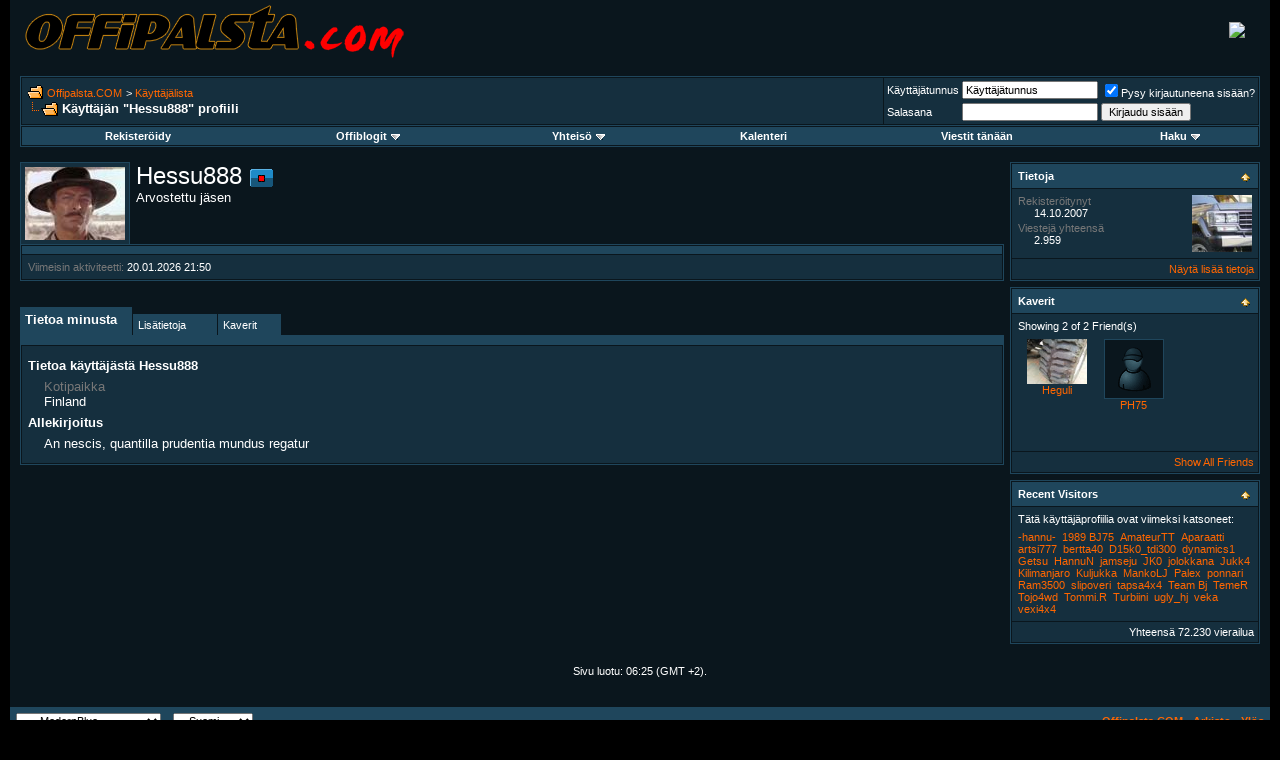

--- FILE ---
content_type: application/javascript
request_url: https://forums.offipalsta.com/clientscript/vbulletin_tabctrl.js?v=382
body_size: 2428
content:
/*======================================================================*\
|| #################################################################### ||
|| # vBulletin 3.8.2
|| # ---------------------------------------------------------------- # ||
|| # Copyright ©2000-2013 Jelsoft Enterprises Ltd. All Rights Reserved. ||
|| # This file may not be redistributed in whole or significant part. # ||
|| # ---------------- VBULLETIN IS NOT FREE SOFTWARE ---------------- # ||
|| # http://www.vbulletin.com | http://www.vbulletin.com/license.html # ||
|| #################################################################### ||
\*======================================================================*/
var vB_TabCtrls=new Array();vBulletin.events.systemInit.subscribe(function(){if(vBulletin.elements.vB_TabCtrl){var B,A;for(B=0;B<vBulletin.elements.vB_TabCtrl.length;B++){A=vBulletin.elements.vB_TabCtrl[B];vB_TabCtrls[A[0]]=new vB_TabCtrl(A[0],A[1],A[2],A[3])}vBulletin.elements.vB_TabCtrl=null}});function vB_TabCtrl(L,H,J,K){var D,F,M,C,I,A,B;console.log("Init vB_TabCtrl for %s with initial tab id = %s",L,H);this.tab_container=YAHOO.util.Dom.get(L).parentNode;this.selected_tab_id=H;if(K){this.ajax_load_url=K.split("?");this.ajax_load_url[1]=this.ajax_load_url[1].replace(/\{(\d+)(:\w+)?\}/gi,"%$1$s")}this.tab_count=0;F=YAHOO.util.Dom.getElementsByClassName("content_block","div",L);if(F.length){console.log("vB_TabCtrl :: Found %d tab content blocks",F.length);this.tab_element=document.createElement("ul");YAHOO.util.Dom.addClass(this.tab_element,"tab_list");I=-1;for(D=0;D<F.length;D++){this.tab_count++;C=F[D].getAttribute("id");A=YAHOO.util.Dom.get("collapseobj_"+C);if(A){YAHOO.util.Dom.setStyle(A,"display","block")}M=this.tab_element.appendChild(document.createElement("li"));M.id=C+"_tab";M.innerHTML=YAHOO.util.Dom.getElementsByClassName("block_name","span",F[D].getElementsByTagName("h4")[0])[0].innerHTML;YAHOO.util.Dom.addClass(YAHOO.util.Dom.getElementsByClassName("block_row","div",F[D])[0],"block_title");M.setAttribute("tab_id",C);YAHOO.util.Dom.addClass(M,"tborder tcat");if(C==this.selected_tab_id){I=D}}F[0].parentNode.insertBefore(this.tab_element,F[0]);B=F[0].parentNode.insertBefore(document.createElement("div"),F[0]);YAHOO.util.Dom.addClass(B,"tborder tcat tab_header")}this.tabs=this.tab_element.getElementsByTagName("li");YAHOO.util.Dom.setStyle(this.tab_element,"height",this.tabs[0].offsetHeight+"px");for(D=0;D<this.tab_count;D++){this.init_tab(this.tabs[D],false);this.tabs[D].setAttribute("fixed_width",this.tabs[D].offsetWidth);YAHOO.util.Dom.setStyle(this.tabs[D],"width",this.tabs[D].getAttribute("fixed_width")+"px");YAHOO.util.Dom.setStyle(this.tabs[D],"display","none")}this.overflow_tab=this.tab_element.appendChild(document.createElement("li"));this.overflow_tab.setAttribute("dir","ltr");YAHOO.util.Dom.addClass(this.overflow_tab,"tborder thead overflow_tab");YAHOO.util.Event.on(this.overflow_tab,"click",this.show_menu,this,true);if(J){this.overflow_tab.innerHTML=J}else{this.overflow_tab.appendChild(document.createTextNode("»"))}if(I==-1){I=0;this.selected_tab_id=F[0].getAttribute("id")}this.switch_tab(this.selected_tab_id,true);var G=YAHOO.util.Dom.get(this.selected_tab_id+"_tab").offsetHeight;var E=0;for(D=0;D<this.tabs.length;D++){if(this.tabs[D].getAttribute("tab_id")!=this.selected_tab_id){E=this.tabs[D].offsetHeight;break}}var N=document.createElement("style");N.type="text/css";if(N.styleSheet&&is_ie){N.styleSheet.cssText="ul.tab_list li.thead { top:"+(G-E)+"px; } div.tab_header { background-position:1px -"+(G-2)+"px; }"}else{N.appendChild(document.createTextNode("ul.tab_list li.thead { top:"+(G-E)+"px; } div.tab_header { background-position:0px -"+(G-1)+"px; }"))}document.getElementsByTagName("head")[0].appendChild(N);YAHOO.util.Event.on(window,"resize",this.resize,this,true);YAHOO.util.Event.on(document,"click",this.hide_menu,this,true)}vB_TabCtrl.prototype.click_tab=function(B){var A=YAHOO.util.Event.getTarget(B);while(A.getAttribute("tab_id")==null&&A.tagName.toUpperCase()!="HTML"){A=A.parentNode}this.switch_tab(A.getAttribute("tab_id"));YAHOO.util.Event.stopEvent(B)};vB_TabCtrl.prototype.switch_tab=function(D,E){if(this.selected_tab_id!=D||E){var C,B,A;this.hide_menu();this.selected_tab_id=D;this.selected_tab=YAHOO.util.Dom.get(this.selected_tab_id+"_tab");for(C=0;C<this.tab_count;C++){B=this.tabs[C].getAttribute("tab_id");YAHOO.util.Dom[(B==this.selected_tab_id?"addClass":"removeClass")](this.tabs[C],"tcat");YAHOO.util.Dom[(B!=this.selected_tab_id?"addClass":"removeClass")](this.tabs[C],"thead");A=YAHOO.util.Dom.get(B);YAHOO.util.Dom.setStyle(A,"display",(B==this.selected_tab_id?"block":"none"));if(B==this.selected_tab_id&&YAHOO.util.Dom.get("collapseobj_"+B).innerHTML==""){this.load_tab_content(this.selected_tab_id)}}console.log("vB_TabCtrl :: Switched to '%s' tab",this.selected_tab_id);this.resize()}return false};vB_TabCtrl.prototype.resize=function(F){this.hide_menu();var H,D,C,I,A,B,E,G,J;YAHOO.util.Dom.setStyle(this.overflow_tab,"display","block");H=this.overflow_tab.offsetWidth+10;YAHOO.util.Dom.setStyle(this.overflow_tab,"display","none");I=0;for(D=0;D<this.tab_count;D++){YAHOO.util.Dom.setStyle(this.tabs[D],"display","block");H+=Math.max(parseInt(this.tabs[D].getAttribute("fixed_width")),this.tabs[D].offsetWidth);if(this.tab_container.offsetWidth>H){I++}else{YAHOO.util.Dom.setStyle(this.tabs[D],"display","none")}A=this.tabs[D].getAttribute("tab_id");if(A==this.selected_tab_id&&YAHOO.util.Dom.getStyle(this.tabs[D],"display")=="none"){console.info("vB_TabCtrl :: Moving selected tab... Found the selected tab: %d, %s",D,A);B=this.tabs[D];for(C=D;C>=0;C--){if(YAHOO.util.Dom.getStyle(this.tabs[C],"display")!="none"){console.log("vB_TabCtrl :: Replace tab %d (%s) with %d (%s)",C,this.tabs[C].getAttribute("tab_id"),D,A);E=this.tabs[C];G=this.tab_element.insertBefore(B.cloneNode(true),E);YAHOO.util.Event.removeListener(B,"click",this.click_tab,this,true);YAHOO.util.Event.removeListener(B.firstChild,"click",this.click_tab,this,true);B.parentNode.removeChild(B);YAHOO.util.Dom.setStyle(G,"display","block");this.init_tab(G,false);return this.resize()}}}}this.display_tab_count=I;J=new Array();for(D=this.display_tab_count;D<this.tabs.length;D++){if(this.tabs[D]!=this.overflow_tab){J.push(this.tabs[D].innerHTML)}}this.overflow_tab.setAttribute("title",J.join(",\n"));YAHOO.util.Dom.setStyle(this.overflow_tab,"display",(this.tab_count>I?"block":"none"));for(D=0;D<this.tabs.length;D++){YAHOO.util.Dom.setStyle(this.tabs[D],"backgroundPosition",(this.tabs[D].getAttribute("tab_id")==this.selected_tab_id?(this.tabs[D].offsetLeft*-1)+"px 0px":"0px 0px"))}};vB_TabCtrl.prototype.show_menu=function(D){YAHOO.util.Event.stopEvent(D);if(this.menu_open){this.hide_menu();return }var C,B,E,A,F;this.menu=document.createElement("ul");this.menu.setAttribute("id",this.tab_element.id+"menu");YAHOO.util.Dom.addClass(this.menu,"vbmenu_popup");YAHOO.util.Dom.addClass(this.menu,"tab_popup");menu_element_names=new Array();B=0;for(C=this.display_tab_count;C<this.tab_count;C++){E=this.menu.appendChild(this.tabs[C].cloneNode(true));YAHOO.util.Dom.setStyle(E,"display","block");YAHOO.util.Dom.setStyle(E,"width","auto");YAHOO.util.Dom.removeClass(E,"tborder");YAHOO.util.Dom.removeClass(E,"tcat");YAHOO.util.Dom.removeClass(E,"thead");YAHOO.util.Dom.addClass(E,"vbmenu_option");if(B++<1){YAHOO.util.Dom.addClass(E,"first")}this.init_tab(E,true)}this.tab_container.appendChild(this.menu);A=YAHOO.util.Dom.getXY(this.overflow_tab);F=A[0]-E.offsetWidth+this.overflow_tab.offsetWidth;F=(F<fetch_viewport_info()["x"])?A[0]:F;YAHOO.util.Dom.setX(this.menu,F);YAHOO.util.Dom.setY(this.menu,A[1]+this.overflow_tab.offsetHeight-1);this.menu_open=true};vB_TabCtrl.prototype.hide_menu=function(){try{this.menu.parentNode.removeChild(this.menu)}catch(A){}this.menu_open=false};vB_TabCtrl.prototype.init_tab=function(A,B){YAHOO.util.Event.on(A,"click",this.click_tab,this,true);content_element=YAHOO.util.Dom.get(A.getAttribute("tab_id"));YAHOO.util.Dom.setStyle(YAHOO.util.Dom.getElementsByClassName("block_title","h4",content_element)[0],"display","none")};vB_TabCtrl.prototype.is_block_title=function(A){return(A.getAttribute("rel")=="Block")};vB_TabCtrl.prototype.handle_ajax_error=function(A){vBulletin_AJAX_Error_Handler(A)};